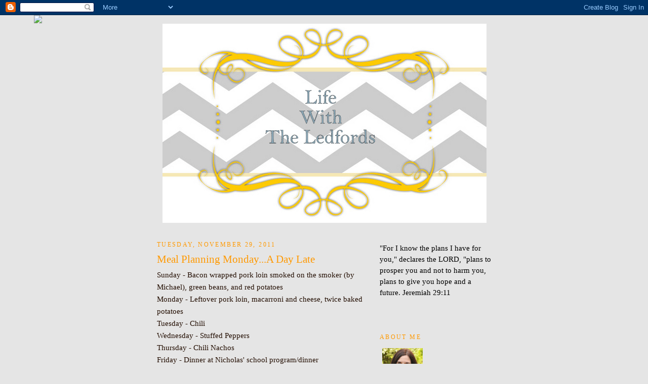

--- FILE ---
content_type: text/html; charset=UTF-8
request_url: https://ourtemporaryhome.blogspot.com/2011/11/meal-planning-mondaya-day-late.html
body_size: 10298
content:
<!DOCTYPE html>
<html dir='ltr' xmlns='http://www.w3.org/1999/xhtml' xmlns:b='http://www.google.com/2005/gml/b' xmlns:data='http://www.google.com/2005/gml/data' xmlns:expr='http://www.google.com/2005/gml/expr'>
<head>
<link href='https://www.blogger.com/static/v1/widgets/2944754296-widget_css_bundle.css' rel='stylesheet' type='text/css'/>
<meta content='text/html; charset=UTF-8' http-equiv='Content-Type'/>
<meta content='blogger' name='generator'/>
<link href='https://ourtemporaryhome.blogspot.com/favicon.ico' rel='icon' type='image/x-icon'/>
<link href='http://ourtemporaryhome.blogspot.com/2011/11/meal-planning-mondaya-day-late.html' rel='canonical'/>
<link rel="alternate" type="application/atom+xml" title="Life With The Ledfords - Atom" href="https://ourtemporaryhome.blogspot.com/feeds/posts/default" />
<link rel="alternate" type="application/rss+xml" title="Life With The Ledfords - RSS" href="https://ourtemporaryhome.blogspot.com/feeds/posts/default?alt=rss" />
<link rel="service.post" type="application/atom+xml" title="Life With The Ledfords - Atom" href="https://www.blogger.com/feeds/3249421028804102692/posts/default" />

<link rel="alternate" type="application/atom+xml" title="Life With The Ledfords - Atom" href="https://ourtemporaryhome.blogspot.com/feeds/2024946795396708583/comments/default" />
<!--Can't find substitution for tag [blog.ieCssRetrofitLinks]-->
<link href='https://blogger.googleusercontent.com/img/b/R29vZ2xl/AVvXsEgfmQ-a01vJ5PBETU1i-iBE8OGkQyf07Yo4MDgvnuqxSi5uGLu0XdG_b-5IjiAey3aD3qef2KoyGAcvyr5nXNUB1cRJ-qMjVhVSTXwmYx3doscimC1-VivTII63ZkQa_3wjzi5W9c_yGJSi/s400/003.JPG' rel='image_src'/>
<meta content='http://ourtemporaryhome.blogspot.com/2011/11/meal-planning-mondaya-day-late.html' property='og:url'/>
<meta content='Meal Planning Monday...A Day Late' property='og:title'/>
<meta content=' Sunday - Bacon wrapped pork loin smoked on the smoker (by Michael), green beans, and red potatoes   Monday - Leftover pork loin, macarroni ...' property='og:description'/>
<meta content='https://blogger.googleusercontent.com/img/b/R29vZ2xl/AVvXsEgfmQ-a01vJ5PBETU1i-iBE8OGkQyf07Yo4MDgvnuqxSi5uGLu0XdG_b-5IjiAey3aD3qef2KoyGAcvyr5nXNUB1cRJ-qMjVhVSTXwmYx3doscimC1-VivTII63ZkQa_3wjzi5W9c_yGJSi/w1200-h630-p-k-no-nu/003.JPG' property='og:image'/>
<title>Life With The Ledfords: Meal Planning Monday...A Day Late</title>
<style id='page-skin-1' type='text/css'><!--
/*
-----------------------------------------------
Blogger Template Style
Name:     Minima
Date:     26 Feb 2004
Updated by: Blogger Team
----------------------------------------------- */
/* Variable definitions
====================
<Variable name="bgcolor" description="Page Background Color"
type="color" default="#fff">
<Variable name="textcolor" description="Text Color"
type="color" default="#333">
<Variable name="linkcolor" description="Link Color"
type="color" default="#58a">
<Variable name="pagetitlecolor" description="Blog Title Color"
type="color" default="#666">
<Variable name="descriptioncolor" description="Blog Description Color"
type="color" default="#999">
<Variable name="titlecolor" description="Post Title Color"
type="color" default="#c60">
<Variable name="bordercolor" description="Border Color"
type="color" default="#ccc">
<Variable name="sidebarcolor" description="Sidebar Title Color"
type="color" default="#999">
<Variable name="sidebartextcolor" description="Sidebar Text Color"
type="color" default="#666">
<Variable name="visitedlinkcolor" description="Visited Link Color"
type="color" default="#999">
<Variable name="bodyfont" description="Text Font"
type="font" default="normal normal 100% Georgia, Serif">
<Variable name="headerfont" description="Sidebar Title Font"
type="font"
default="normal normal 78% 'Trebuchet MS',Trebuchet,Arial,Verdana,Sans-serif">
<Variable name="pagetitlefont" description="Blog Title Font"
type="font"
default="normal normal 200% Georgia, Serif">
<Variable name="descriptionfont" description="Blog Description Font"
type="font"
default="normal normal 78% 'Trebuchet MS', Trebuchet, Arial, Verdana, Sans-serif">
<Variable name="postfooterfont" description="Post Footer Font"
type="font"
default="normal normal 78% 'Trebuchet MS', Trebuchet, Arial, Verdana, Sans-serif">
<Variable name="startSide" description="Side where text starts in blog language"
type="automatic" default="left">
<Variable name="endSide" description="Side where text ends in blog language"
type="automatic" default="right">
*/
/* Use this with templates/template-twocol.html */
body, .body-fauxcolumn-outer {
background:#e5e5e5;
margin:0;
color:#220d01;
font:x-small Georgia Serif;
font-size/* */:/**/small;
font-size: /**/small;
text-align: center;
}
a:link {
color:#a62887;
text-decoration:none;
}
a:visited {
color:#2887a6;
text-decoration:none;
}
a:hover {
color:#ff9900;
text-decoration:underline;
}
a img {
border-width:0;
}
/* Header
-----------------------------------------------
*/
#header-wrapper {
width:660px;
margin:0 auto 10px;
border:1px solid transparent;
}
#header-inner {
background-position: center;
margin-left: auto;
margin-right: auto;
}
#header {
margin: 5px;
border: 1px solid transparent;
text-align: center;
color:#a62887;
}
#header h1 {
margin:5px 5px 0;
padding:15px 20px .25em;
line-height:1.2em;
text-transform:uppercase;
letter-spacing:.2em;
font: normal normal 225% Georgia, Utopia, 'Palatino Linotype', Palatino, serif;
}
#header a {
color:#a62887;
text-decoration:none;
}
#header a:hover {
color:#a62887;
}
#header .description {
margin:0 5px 5px;
padding:0 20px 15px;
max-width:700px;
text-transform:uppercase;
letter-spacing:.2em;
line-height: 1.4em;
font: normal normal 75% Georgia, Utopia, 'Palatino Linotype', Palatino, serif;
color: #a62887;
}
#header img {
margin-left: auto;
margin-right: auto;
}
/* Outer-Wrapper
----------------------------------------------- */
#outer-wrapper {
width: 660px;
margin:0 auto;
padding:10px;
text-align:left;
font: normal normal 117% Georgia, Utopia, 'Palatino Linotype', Palatino, serif;
}
#main-wrapper {
width: 410px;
float: left;
word-wrap: break-word; /* fix for long text breaking sidebar float in IE */
overflow: hidden;     /* fix for long non-text content breaking IE sidebar float */
}
#sidebar-wrapper {
width: 220px;
float: right;
word-wrap: break-word; /* fix for long text breaking sidebar float in IE */
overflow: hidden;      /* fix for long non-text content breaking IE sidebar float */
}
/* Headings
----------------------------------------------- */
h2 {
margin:1.5em 0 .75em;
font:normal normal 78% Georgia, Utopia, 'Palatino Linotype', Palatino, serif;
line-height: 1.4em;
text-transform:uppercase;
letter-spacing:.2em;
color:#ff9900;
}
/* Posts
-----------------------------------------------
*/
h2.date-header {
margin:1.5em 0 .5em;
}
.post {
margin:.5em 0 1.5em;
border-bottom:1px dotted transparent;
padding-bottom:1.5em;
}
.post h3 {
margin:.25em 0 0;
padding:0 0 4px;
font-size:140%;
font-weight:normal;
line-height:1.4em;
color:#ff9900;
}
.post h3 a, .post h3 a:visited, .post h3 strong {
display:block;
text-decoration:none;
color:#ff9900;
font-weight:normal;
}
.post h3 strong, .post h3 a:hover {
color:#220d01;
}
.post-body {
margin:0 0 .75em;
line-height:1.6em;
}
.post-body blockquote {
line-height:1.3em;
}
.post-footer {
margin: .75em 0;
color:#ff9900;
text-transform:uppercase;
letter-spacing:.1em;
font: normal normal 78% Georgia, Times, serif;
line-height: 1.4em;
}
.comment-link {
margin-left:.6em;
}
.post img, table.tr-caption-container {
padding:4px;
border:1px solid transparent;
}
.tr-caption-container img {
border: none;
padding: 0;
}
.post blockquote {
margin:1em 20px;
}
.post blockquote p {
margin:.75em 0;
}
/* Comments
----------------------------------------------- */
#comments h4 {
margin:1em 0;
font-weight: bold;
line-height: 1.4em;
text-transform:uppercase;
letter-spacing:.2em;
color: #ff9900;
}
#comments-block {
margin:1em 0 1.5em;
line-height:1.6em;
}
#comments-block .comment-author {
margin:.5em 0;
}
#comments-block .comment-body {
margin:.25em 0 0;
}
#comments-block .comment-footer {
margin:-.25em 0 2em;
line-height: 1.4em;
text-transform:uppercase;
letter-spacing:.1em;
}
#comments-block .comment-body p {
margin:0 0 .75em;
}
.deleted-comment {
font-style:italic;
color:gray;
}
#blog-pager-newer-link {
float: left;
}
#blog-pager-older-link {
float: right;
}
#blog-pager {
text-align: center;
}
.feed-links {
clear: both;
line-height: 2.5em;
}
/* Sidebar Content
----------------------------------------------- */
.sidebar {
color: #000000;
line-height: 1.5em;
}
.sidebar ul {
list-style:none;
margin:0 0 0;
padding:0 0 0;
}
.sidebar li {
margin:0;
padding-top:0;
padding-right:0;
padding-bottom:.25em;
padding-left:15px;
text-indent:-15px;
line-height:1.5em;
}
.sidebar .widget, .main .widget {
border-bottom:1px dotted transparent;
margin:0 0 1.5em;
padding:0 0 1.5em;
}
.main .Blog {
border-bottom-width: 0;
}
/* Profile
----------------------------------------------- */
.profile-img {
float: left;
margin-top: 0;
margin-right: 5px;
margin-bottom: 5px;
margin-left: 0;
padding: 4px;
border: 1px solid transparent;
}
.profile-data {
margin:0;
text-transform:uppercase;
letter-spacing:.1em;
font: normal normal 78% Georgia, Times, serif;
color: #ff9900;
font-weight: bold;
line-height: 1.6em;
}
.profile-datablock {
margin:.5em 0 .5em;
}
.profile-textblock {
margin: 0.5em 0;
line-height: 1.6em;
}
.profile-link {
font: normal normal 78% Georgia, Times, serif;
text-transform: uppercase;
letter-spacing: .1em;
}
/* Footer
----------------------------------------------- */
#footer {
width:660px;
clear:both;
margin:0 auto;
padding-top:15px;
line-height: 1.6em;
text-transform:uppercase;
letter-spacing:.1em;
text-align: center;
}

--></style>
<link href='https://www.blogger.com/dyn-css/authorization.css?targetBlogID=3249421028804102692&amp;zx=69ebe056-6020-45ca-ba04-ae11607e97fb' media='none' onload='if(media!=&#39;all&#39;)media=&#39;all&#39;' rel='stylesheet'/><noscript><link href='https://www.blogger.com/dyn-css/authorization.css?targetBlogID=3249421028804102692&amp;zx=69ebe056-6020-45ca-ba04-ae11607e97fb' rel='stylesheet'/></noscript>
<meta name='google-adsense-platform-account' content='ca-host-pub-1556223355139109'/>
<meta name='google-adsense-platform-domain' content='blogspot.com'/>

</head>
<body>
<div class='navbar section' id='navbar'><div class='widget Navbar' data-version='1' id='Navbar1'><script type="text/javascript">
    function setAttributeOnload(object, attribute, val) {
      if(window.addEventListener) {
        window.addEventListener('load',
          function(){ object[attribute] = val; }, false);
      } else {
        window.attachEvent('onload', function(){ object[attribute] = val; });
      }
    }
  </script>
<div id="navbar-iframe-container"></div>
<script type="text/javascript" src="https://apis.google.com/js/platform.js"></script>
<script type="text/javascript">
      gapi.load("gapi.iframes:gapi.iframes.style.bubble", function() {
        if (gapi.iframes && gapi.iframes.getContext) {
          gapi.iframes.getContext().openChild({
              url: 'https://www.blogger.com/navbar/3249421028804102692?po\x3d2024946795396708583\x26origin\x3dhttps://ourtemporaryhome.blogspot.com',
              where: document.getElementById("navbar-iframe-container"),
              id: "navbar-iframe"
          });
        }
      });
    </script><script type="text/javascript">
(function() {
var script = document.createElement('script');
script.type = 'text/javascript';
script.src = '//pagead2.googlesyndication.com/pagead/js/google_top_exp.js';
var head = document.getElementsByTagName('head')[0];
if (head) {
head.appendChild(script);
}})();
</script>
</div></div>
<div id='outer-wrapper'><div id='wrap2'>
<!-- skip links for text browsers -->
<span id='skiplinks' style='display:none;'>
<a href='#main'>skip to main </a> |
      <a href='#sidebar'>skip to sidebar</a>
</span>
<div id='header-wrapper'>
<div class='header section' id='header'><div class='widget Header' data-version='1' id='Header1'>
<div id='header-inner'>
<a href='https://ourtemporaryhome.blogspot.com/' style='display: block'>
<img alt='Life With The Ledfords' height='394px; ' id='Header1_headerimg' src='https://blogger.googleusercontent.com/img/b/R29vZ2xl/AVvXsEjHxfg6qPbwDSj_DBrZumZTJJE28H15O6Wvv9OMk6Vfg5sjL7MNoOFzOWk6xeHxcJgTkdR49vaRMzCWcTH71YrdRM3Bgamk_WWJG7gcvi3i5Ya-_67FqnSJcayI_lYgqcyPOr61sJei36s/s1600/gams-free-modern-vintage-chic-blogger-banner-chevron-copy.jpg' style='display: block' width='640px; '/>
</a>
</div>
</div></div>
</div>
<div id='content-wrapper'>
<div id='crosscol-wrapper' style='text-align:center'>
<div class='crosscol no-items section' id='crosscol'></div>
</div>
<div id='main-wrapper'>
<div class='main section' id='main'><div class='widget Blog' data-version='1' id='Blog1'>
<div class='blog-posts hfeed'>

          <div class="date-outer">
        
<h2 class='date-header'><span>Tuesday, November 29, 2011</span></h2>

          <div class="date-posts">
        
<div class='post-outer'>
<div class='post hentry uncustomized-post-template' itemprop='blogPost' itemscope='itemscope' itemtype='http://schema.org/BlogPosting'>
<meta content='https://blogger.googleusercontent.com/img/b/R29vZ2xl/AVvXsEgfmQ-a01vJ5PBETU1i-iBE8OGkQyf07Yo4MDgvnuqxSi5uGLu0XdG_b-5IjiAey3aD3qef2KoyGAcvyr5nXNUB1cRJ-qMjVhVSTXwmYx3doscimC1-VivTII63ZkQa_3wjzi5W9c_yGJSi/s400/003.JPG' itemprop='image_url'/>
<meta content='3249421028804102692' itemprop='blogId'/>
<meta content='2024946795396708583' itemprop='postId'/>
<a name='2024946795396708583'></a>
<h3 class='post-title entry-title' itemprop='name'>
Meal Planning Monday...A Day Late
</h3>
<div class='post-header'>
<div class='post-header-line-1'></div>
</div>
<div class='post-body entry-content' id='post-body-2024946795396708583' itemprop='description articleBody'>
<div class="separator" style="clear: both; text-align: left;">
Sunday - Bacon wrapped pork loin smoked on the smoker (by Michael), green beans, and red potatoes</div>
<div class="separator" style="clear: both; text-align: left;">
Monday - Leftover pork loin, macarroni and cheese, twice baked potatoes</div>
<div class="separator" style="clear: both; text-align: left;">
Tuesday - Chili</div>
<div class="separator" style="clear: both; text-align: left;">
Wednesday - Stuffed Peppers</div>
<div class="separator" style="clear: both; text-align: left;">
Thursday - Chili Nachos</div>
<div class="separator" style="clear: both; text-align: left;">
Friday - Dinner at Nicholas' school program/dinner</div>
<div class="separator" style="clear: both; text-align: left;">
Saturday - Date night!!!!</div>
<div class="separator" style="clear: both; text-align: left;">
<br /></div>
<div class="separator" style="clear: both; text-align: left;">
<span class="Apple-style-span" style="font-size: large;"><u>Smoked Bacon Wrapped Pork Tenderloin</u></span></div>
<div class="separator" style="clear: both; text-align: center;">
<a href="https://blogger.googleusercontent.com/img/b/R29vZ2xl/AVvXsEgfmQ-a01vJ5PBETU1i-iBE8OGkQyf07Yo4MDgvnuqxSi5uGLu0XdG_b-5IjiAey3aD3qef2KoyGAcvyr5nXNUB1cRJ-qMjVhVSTXwmYx3doscimC1-VivTII63ZkQa_3wjzi5W9c_yGJSi/s1600/003.JPG" imageanchor="1" style="margin-left: 1em; margin-right: 1em;"><img border="0" height="266" src="https://blogger.googleusercontent.com/img/b/R29vZ2xl/AVvXsEgfmQ-a01vJ5PBETU1i-iBE8OGkQyf07Yo4MDgvnuqxSi5uGLu0XdG_b-5IjiAey3aD3qef2KoyGAcvyr5nXNUB1cRJ-qMjVhVSTXwmYx3doscimC1-VivTII63ZkQa_3wjzi5W9c_yGJSi/s400/003.JPG" width="400" /></a></div>
&nbsp;Michael took a tenderloin and smothered in pork seasoning/rub, then wrapped in bacon. &nbsp;He then covered in cling wrap until ready to cook. &nbsp;It marinated for about 3 hours. &nbsp;He cooked it on the smoker for 2.5-3 hours. &nbsp;this is how it looked finished. &nbsp;YUM! &nbsp;It was unbelievably good!!!<br />
<div class="separator" style="clear: both; text-align: center;">
<a href="https://blogger.googleusercontent.com/img/b/R29vZ2xl/AVvXsEhxgsm_0Se1WtF-5j77glhNbdrfpo-KosRbTIQG-UHsMRqDYAT8YwTJhov-7XbdRRac25FKMP6mwyRu1vY7wL72fm_Axj7B6_FuWlBjvUSkE9HgokjcrmZtSBVNBlsI1nyH9G2yNdCoM66d/s1600/016.JPG" imageanchor="1" style="margin-left: 1em; margin-right: 1em;"><img border="0" height="266" src="https://blogger.googleusercontent.com/img/b/R29vZ2xl/AVvXsEhxgsm_0Se1WtF-5j77glhNbdrfpo-KosRbTIQG-UHsMRqDYAT8YwTJhov-7XbdRRac25FKMP6mwyRu1vY7wL72fm_Axj7B6_FuWlBjvUSkE9HgokjcrmZtSBVNBlsI1nyH9G2yNdCoM66d/s400/016.JPG" width="400" /></a></div>
<br />
<span class="Apple-style-span" style="font-size: large;"><u>Stuffed Peppers</u></span><br />
4 large green bell peppers<br />
1 box dirty rice mix, prepared according to box<br />
1 lb hamburger meat, browned and drained<br />
1 jar spaghetti sauce (I used Rago Garden Combo)<br />
<div class="separator" style="clear: both; text-align: center;">
<a href="https://blogger.googleusercontent.com/img/b/R29vZ2xl/AVvXsEg8tDJhbwvZ9iBWpphmR_homoC4L6W2D_uk2AqMwkqPNKF5jMU5XbkoLC9vHkLXWT0RrlAxeXgdb-eQOdQMZwiR6_4JjLcq8GR3Fs96Kh8pj44uOU8PeySjJB8i9cVTxopWmpcNYHpRD5p6/s1600/004.JPG" imageanchor="1" style="margin-left: 1em; margin-right: 1em;"><img border="0" height="266" src="https://blogger.googleusercontent.com/img/b/R29vZ2xl/AVvXsEg8tDJhbwvZ9iBWpphmR_homoC4L6W2D_uk2AqMwkqPNKF5jMU5XbkoLC9vHkLXWT0RrlAxeXgdb-eQOdQMZwiR6_4JjLcq8GR3Fs96Kh8pj44uOU8PeySjJB8i9cVTxopWmpcNYHpRD5p6/s400/004.JPG" width="400" /></a></div>
Cut the tops off of 4 pepper and clean out the seeds. &nbsp;Brown the hamburger and prepare rice according to package and mix together. &nbsp;Fill peppers with the mixture. &nbsp;Cover the pan with the sauce, cover, and freeze. <br />
<div class="separator" style="clear: both; text-align: center;">
<a href="https://blogger.googleusercontent.com/img/b/R29vZ2xl/AVvXsEiXrV8zqrWoedogwmBHBqcHkFarpibS23qLat6zQvCa59AOCIG0dmf_G9eraQHc1nFJuNwMHki4QpuMn9IPHUnr2KnzzS6RZrJCyHGwMS4XWqWBu-g4O5ZadQYHoFQEmVxkC_3oZT5GEw6w/s1600/005.JPG" imageanchor="1" style="margin-left: 1em; margin-right: 1em;"><img border="0" height="266" src="https://blogger.googleusercontent.com/img/b/R29vZ2xl/AVvXsEiXrV8zqrWoedogwmBHBqcHkFarpibS23qLat6zQvCa59AOCIG0dmf_G9eraQHc1nFJuNwMHki4QpuMn9IPHUnr2KnzzS6RZrJCyHGwMS4XWqWBu-g4O5ZadQYHoFQEmVxkC_3oZT5GEw6w/s400/005.JPG" width="400" /></a></div>
<div class="separator" style="clear: both; text-align: center;">
When ready to cook, thaw and cook at 375 for 30-45 minutes. &nbsp;You can also top with cheese to cook.</div>
<div class="separator" style="clear: both; text-align: center;">
<br /></div>
<div class="separator" style="clear: both; text-align: left;">
<u><span class="Apple-style-span" style="font-size: large;">Chili</span></u></div>
<div class="separator" style="clear: both; text-align: left;">
(no pictures, but here is my recipe)</div>
<div class="separator" style="clear: both; text-align: left;">
<span class="Apple-style-span" style="color: #220d01; font-family: Georgia, Utopia, 'Palatino Linotype', Palatino, serif; font-size: 15px; line-height: 24px;"></span></div>
<div>
1 pound ground beef</div>
<div>
1/2 pound of bacon</div>
<div>
1 onion</div>
<div>
pepper to taste</div>
<div>
All cooked together over medium heat. Then added to a pot of,</div>
<div>
1 can tomato sauce</div>
<div>
1 can rotel</div>
<div>
1/4 cup sliced jalapenos</div>
<div>
3 cans of chili beans</div>
<div>
1 pkg McCormick's chili seasoning (original)</div>
<div>
Cook in crockpot for 6-8 hours on low. &nbsp;Very tasty!!!!</div>
<div style='clear: both;'></div>
</div>
<div class='post-footer'>
<div class='post-footer-line post-footer-line-1'>
<span class='post-author vcard'>
Posted by
<span class='fn' itemprop='author' itemscope='itemscope' itemtype='http://schema.org/Person'>
<meta content='https://www.blogger.com/profile/15506192289304958588' itemprop='url'/>
<a class='g-profile' href='https://www.blogger.com/profile/15506192289304958588' rel='author' title='author profile'>
<span itemprop='name'>Amanda Ledford</span>
</a>
</span>
</span>
<span class='post-timestamp'>
at
<meta content='http://ourtemporaryhome.blogspot.com/2011/11/meal-planning-mondaya-day-late.html' itemprop='url'/>
<a class='timestamp-link' href='https://ourtemporaryhome.blogspot.com/2011/11/meal-planning-mondaya-day-late.html' rel='bookmark' title='permanent link'><abbr class='published' itemprop='datePublished' title='2011-11-29T18:30:00-05:00'>11/29/2011</abbr></a>
</span>
<span class='post-comment-link'>
</span>
<span class='post-icons'>
<span class='item-control blog-admin pid-395454135'>
<a href='https://www.blogger.com/post-edit.g?blogID=3249421028804102692&postID=2024946795396708583&from=pencil' title='Edit Post'>
<img alt='' class='icon-action' height='18' src='https://resources.blogblog.com/img/icon18_edit_allbkg.gif' width='18'/>
</a>
</span>
</span>
<div class='post-share-buttons goog-inline-block'>
</div>
</div>
<div class='post-footer-line post-footer-line-2'>
<span class='post-labels'>
</span>
</div>
<div class='post-footer-line post-footer-line-3'>
<span class='post-location'>
</span>
</div>
</div>
</div>
<div class='comments' id='comments'>
<a name='comments'></a>
</div>
</div>

        </div></div>
      
</div>
<div class='blog-pager' id='blog-pager'>
<span id='blog-pager-newer-link'>
<a class='blog-pager-newer-link' href='https://ourtemporaryhome.blogspot.com/2011/12/holiday-weekend.html' id='Blog1_blog-pager-newer-link' title='Newer Post'>Newer Post</a>
</span>
<span id='blog-pager-older-link'>
<a class='blog-pager-older-link' href='https://ourtemporaryhome.blogspot.com/2011/11/deck-halls.html' id='Blog1_blog-pager-older-link' title='Older Post'>Older Post</a>
</span>
<a class='home-link' href='https://ourtemporaryhome.blogspot.com/'>Home</a>
</div>
<div class='clear'></div>
<div class='post-feeds'>
</div>
</div></div>
</div>
<div id='sidebar-wrapper'>
<div class='sidebar section' id='sidebar'><div class='widget Text' data-version='1' id='Text1'>
<div class='widget-content'>
<br />"For I know the plans I have for you," declares the LORD, "plans to prosper you and not to harm you, plans to give you hope and a future. Jeremiah 29:11<br /><br />
</div>
<div class='clear'></div>
</div><div class='widget Profile' data-version='1' id='Profile2'>
<h2>About Me</h2>
<div class='widget-content'>
<a href='https://www.blogger.com/profile/15506192289304958588'><img alt='My photo' class='profile-img' height='80' src='//blogger.googleusercontent.com/img/b/R29vZ2xl/AVvXsEiZ3ChhBPC8JKZvSrRCueq5-pm2kDjMX65Ggx0UZml3xhUZOeOfG6iF3vQt3Kz1fU4lIaIpNcRKzJ4VxJgOtpLGtV5N5U01wjDXVr1SHhfuR5qyRMUdhAgU51BymdybQA/s220/image.jpg' width='80'/></a>
<dl class='profile-datablock'>
<dt class='profile-data'>
<a class='profile-name-link g-profile' href='https://www.blogger.com/profile/15506192289304958588' rel='author' style='background-image: url(//www.blogger.com/img/logo-16.png);'>
Amanda Ledford
</a>
</dt>
<dd class='profile-data'>Ringgold, GA</dd>
<dd class='profile-textblock'>Hi! I'm Amanda and this is the story of our family! I am a thirty-something wife, mommy, daughter, friend, and RN who loves the Lord, my family, friends, good food, wine, and football! Welcome to our blog!</dd>
</dl>
<a class='profile-link' href='https://www.blogger.com/profile/15506192289304958588' rel='author'>View my complete profile</a>
<div class='clear'></div>
</div>
</div><div class='widget HTML' data-version='1' id='HTML1'>
<div class='widget-content'>
<script>document.write(unescape("%3Cstyle%20type%3D%22text/css%22%3E%0Abody%20%7B%20background-image%20%3A%20url%28%22http://thecutestblogontheblock.com/wp-content/uploads/2011/11/gams-free-modern-vintage-chic-simple-blog-background-2c-copy.jpg%20%22%29%3B%20background-position%3A%20center%3B%20background-repeat%3A%20no-repeat%3B%20%20background-attachment%20%3A%20fixed%3B%20%7D%0A%3C/style%3E%0A%3Cscript%20type%3D%22text/javascript%22%3E%0Avar%20div%20%3D%20document.createElement%28%27div%27%29%3B%0Adiv.setAttribute%28%27style%27%2C%22position%3A%20absolute%3B%20left%3A%200px%3B%20top%3A%2030px%3B%20z-index%3A%2050%3B%20width%3A%20150px%3B%20height%3A%2045px%3B%22%29%3B%0Adiv.innerHTML%20%3D%20%27%3Ca%20target%3D%22_blank%22%20href%3D%22%20http%3A//www.thecutestblogontheblock.com%22%3E%3Cimg%20border%3D%220%22%20src%3D%22http%3A//www.thecutestblogontheblock.com/images/tag.png%22%3E%3C/a%3E%27%3B%0Adocument.getElementsByTagName%28%27body%27%29.item%280%29.appendChild%28div%29%3B%0A%3C/script%3E"));</script>
</div>
<div class='clear'></div>
</div><div class='widget BlogArchive' data-version='1' id='BlogArchive2'>
<h2>Blog Archive</h2>
<div class='widget-content'>
<div id='ArchiveList'>
<div id='BlogArchive2_ArchiveList'>
<ul class='flat'>
<li class='archivedate'>
<a href='https://ourtemporaryhome.blogspot.com/2016/01/'>January 2016</a> (2)
      </li>
<li class='archivedate'>
<a href='https://ourtemporaryhome.blogspot.com/2015/12/'>December 2015</a> (3)
      </li>
<li class='archivedate'>
<a href='https://ourtemporaryhome.blogspot.com/2015/09/'>September 2015</a> (1)
      </li>
<li class='archivedate'>
<a href='https://ourtemporaryhome.blogspot.com/2015/08/'>August 2015</a> (1)
      </li>
<li class='archivedate'>
<a href='https://ourtemporaryhome.blogspot.com/2015/07/'>July 2015</a> (4)
      </li>
<li class='archivedate'>
<a href='https://ourtemporaryhome.blogspot.com/2015/06/'>June 2015</a> (6)
      </li>
<li class='archivedate'>
<a href='https://ourtemporaryhome.blogspot.com/2015/05/'>May 2015</a> (10)
      </li>
<li class='archivedate'>
<a href='https://ourtemporaryhome.blogspot.com/2015/04/'>April 2015</a> (2)
      </li>
<li class='archivedate'>
<a href='https://ourtemporaryhome.blogspot.com/2015/03/'>March 2015</a> (3)
      </li>
<li class='archivedate'>
<a href='https://ourtemporaryhome.blogspot.com/2014/12/'>December 2014</a> (5)
      </li>
<li class='archivedate'>
<a href='https://ourtemporaryhome.blogspot.com/2014/11/'>November 2014</a> (1)
      </li>
<li class='archivedate'>
<a href='https://ourtemporaryhome.blogspot.com/2014/08/'>August 2014</a> (4)
      </li>
<li class='archivedate'>
<a href='https://ourtemporaryhome.blogspot.com/2014/06/'>June 2014</a> (2)
      </li>
<li class='archivedate'>
<a href='https://ourtemporaryhome.blogspot.com/2014/05/'>May 2014</a> (2)
      </li>
<li class='archivedate'>
<a href='https://ourtemporaryhome.blogspot.com/2014/04/'>April 2014</a> (4)
      </li>
<li class='archivedate'>
<a href='https://ourtemporaryhome.blogspot.com/2014/03/'>March 2014</a> (3)
      </li>
<li class='archivedate'>
<a href='https://ourtemporaryhome.blogspot.com/2014/02/'>February 2014</a> (6)
      </li>
<li class='archivedate'>
<a href='https://ourtemporaryhome.blogspot.com/2014/01/'>January 2014</a> (14)
      </li>
<li class='archivedate'>
<a href='https://ourtemporaryhome.blogspot.com/2013/12/'>December 2013</a> (7)
      </li>
<li class='archivedate'>
<a href='https://ourtemporaryhome.blogspot.com/2013/11/'>November 2013</a> (1)
      </li>
<li class='archivedate'>
<a href='https://ourtemporaryhome.blogspot.com/2013/09/'>September 2013</a> (17)
      </li>
<li class='archivedate'>
<a href='https://ourtemporaryhome.blogspot.com/2013/08/'>August 2013</a> (1)
      </li>
<li class='archivedate'>
<a href='https://ourtemporaryhome.blogspot.com/2013/07/'>July 2013</a> (17)
      </li>
<li class='archivedate'>
<a href='https://ourtemporaryhome.blogspot.com/2013/06/'>June 2013</a> (7)
      </li>
<li class='archivedate'>
<a href='https://ourtemporaryhome.blogspot.com/2013/05/'>May 2013</a> (16)
      </li>
<li class='archivedate'>
<a href='https://ourtemporaryhome.blogspot.com/2013/04/'>April 2013</a> (7)
      </li>
<li class='archivedate'>
<a href='https://ourtemporaryhome.blogspot.com/2013/03/'>March 2013</a> (19)
      </li>
<li class='archivedate'>
<a href='https://ourtemporaryhome.blogspot.com/2013/02/'>February 2013</a> (4)
      </li>
<li class='archivedate'>
<a href='https://ourtemporaryhome.blogspot.com/2013/01/'>January 2013</a> (12)
      </li>
<li class='archivedate'>
<a href='https://ourtemporaryhome.blogspot.com/2012/12/'>December 2012</a> (14)
      </li>
<li class='archivedate'>
<a href='https://ourtemporaryhome.blogspot.com/2012/11/'>November 2012</a> (19)
      </li>
<li class='archivedate'>
<a href='https://ourtemporaryhome.blogspot.com/2012/10/'>October 2012</a> (11)
      </li>
<li class='archivedate'>
<a href='https://ourtemporaryhome.blogspot.com/2012/09/'>September 2012</a> (20)
      </li>
<li class='archivedate'>
<a href='https://ourtemporaryhome.blogspot.com/2012/08/'>August 2012</a> (5)
      </li>
<li class='archivedate'>
<a href='https://ourtemporaryhome.blogspot.com/2012/07/'>July 2012</a> (13)
      </li>
<li class='archivedate'>
<a href='https://ourtemporaryhome.blogspot.com/2012/06/'>June 2012</a> (6)
      </li>
<li class='archivedate'>
<a href='https://ourtemporaryhome.blogspot.com/2012/05/'>May 2012</a> (2)
      </li>
<li class='archivedate'>
<a href='https://ourtemporaryhome.blogspot.com/2012/04/'>April 2012</a> (3)
      </li>
<li class='archivedate'>
<a href='https://ourtemporaryhome.blogspot.com/2012/03/'>March 2012</a> (5)
      </li>
<li class='archivedate'>
<a href='https://ourtemporaryhome.blogspot.com/2012/02/'>February 2012</a> (2)
      </li>
<li class='archivedate'>
<a href='https://ourtemporaryhome.blogspot.com/2012/01/'>January 2012</a> (5)
      </li>
<li class='archivedate'>
<a href='https://ourtemporaryhome.blogspot.com/2011/12/'>December 2011</a> (2)
      </li>
<li class='archivedate'>
<a href='https://ourtemporaryhome.blogspot.com/2011/11/'>November 2011</a> (8)
      </li>
<li class='archivedate'>
<a href='https://ourtemporaryhome.blogspot.com/2011/10/'>October 2011</a> (13)
      </li>
<li class='archivedate'>
<a href='https://ourtemporaryhome.blogspot.com/2011/09/'>September 2011</a> (7)
      </li>
<li class='archivedate'>
<a href='https://ourtemporaryhome.blogspot.com/2011/08/'>August 2011</a> (13)
      </li>
<li class='archivedate'>
<a href='https://ourtemporaryhome.blogspot.com/2011/07/'>July 2011</a> (7)
      </li>
<li class='archivedate'>
<a href='https://ourtemporaryhome.blogspot.com/2011/06/'>June 2011</a> (9)
      </li>
<li class='archivedate'>
<a href='https://ourtemporaryhome.blogspot.com/2011/05/'>May 2011</a> (4)
      </li>
<li class='archivedate'>
<a href='https://ourtemporaryhome.blogspot.com/2011/04/'>April 2011</a> (10)
      </li>
<li class='archivedate'>
<a href='https://ourtemporaryhome.blogspot.com/2011/03/'>March 2011</a> (15)
      </li>
<li class='archivedate'>
<a href='https://ourtemporaryhome.blogspot.com/2011/02/'>February 2011</a> (4)
      </li>
<li class='archivedate'>
<a href='https://ourtemporaryhome.blogspot.com/2011/01/'>January 2011</a> (11)
      </li>
<li class='archivedate'>
<a href='https://ourtemporaryhome.blogspot.com/2010/12/'>December 2010</a> (19)
      </li>
<li class='archivedate'>
<a href='https://ourtemporaryhome.blogspot.com/2010/11/'>November 2010</a> (16)
      </li>
<li class='archivedate'>
<a href='https://ourtemporaryhome.blogspot.com/2010/10/'>October 2010</a> (14)
      </li>
<li class='archivedate'>
<a href='https://ourtemporaryhome.blogspot.com/2010/09/'>September 2010</a> (23)
      </li>
<li class='archivedate'>
<a href='https://ourtemporaryhome.blogspot.com/2010/08/'>August 2010</a> (17)
      </li>
<li class='archivedate'>
<a href='https://ourtemporaryhome.blogspot.com/2010/07/'>July 2010</a> (18)
      </li>
<li class='archivedate'>
<a href='https://ourtemporaryhome.blogspot.com/2010/06/'>June 2010</a> (18)
      </li>
<li class='archivedate'>
<a href='https://ourtemporaryhome.blogspot.com/2010/05/'>May 2010</a> (14)
      </li>
<li class='archivedate'>
<a href='https://ourtemporaryhome.blogspot.com/2010/04/'>April 2010</a> (25)
      </li>
<li class='archivedate'>
<a href='https://ourtemporaryhome.blogspot.com/2010/03/'>March 2010</a> (22)
      </li>
<li class='archivedate'>
<a href='https://ourtemporaryhome.blogspot.com/2010/02/'>February 2010</a> (20)
      </li>
<li class='archivedate'>
<a href='https://ourtemporaryhome.blogspot.com/2010/01/'>January 2010</a> (24)
      </li>
<li class='archivedate'>
<a href='https://ourtemporaryhome.blogspot.com/2009/12/'>December 2009</a> (18)
      </li>
<li class='archivedate'>
<a href='https://ourtemporaryhome.blogspot.com/2009/11/'>November 2009</a> (19)
      </li>
<li class='archivedate'>
<a href='https://ourtemporaryhome.blogspot.com/2009/10/'>October 2009</a> (18)
      </li>
<li class='archivedate'>
<a href='https://ourtemporaryhome.blogspot.com/2009/09/'>September 2009</a> (17)
      </li>
<li class='archivedate'>
<a href='https://ourtemporaryhome.blogspot.com/2009/08/'>August 2009</a> (22)
      </li>
<li class='archivedate'>
<a href='https://ourtemporaryhome.blogspot.com/2009/07/'>July 2009</a> (16)
      </li>
<li class='archivedate'>
<a href='https://ourtemporaryhome.blogspot.com/2009/06/'>June 2009</a> (15)
      </li>
<li class='archivedate'>
<a href='https://ourtemporaryhome.blogspot.com/2009/05/'>May 2009</a> (19)
      </li>
<li class='archivedate'>
<a href='https://ourtemporaryhome.blogspot.com/2009/04/'>April 2009</a> (12)
      </li>
<li class='archivedate'>
<a href='https://ourtemporaryhome.blogspot.com/2009/03/'>March 2009</a> (22)
      </li>
<li class='archivedate'>
<a href='https://ourtemporaryhome.blogspot.com/2009/02/'>February 2009</a> (18)
      </li>
<li class='archivedate'>
<a href='https://ourtemporaryhome.blogspot.com/2009/01/'>January 2009</a> (29)
      </li>
<li class='archivedate'>
<a href='https://ourtemporaryhome.blogspot.com/2008/12/'>December 2008</a> (20)
      </li>
</ul>
</div>
</div>
<div class='clear'></div>
</div>
</div><div class='widget HTML' data-version='1' id='HTML2'>
<h2 class='title'>How Many People Have Visited Us Since August 17, 2009</h2>
<div class='widget-content'>
<!-- Start of StatCounter Code -->
<script type="text/javascript">
var sc_project=5026324; 
var sc_invisible=0; 
var sc_partition=57; 
var sc_click_stat=1; 
var sc_security="3faaf22f"; 
</script>

<script src="//www.statcounter.com/counter/counter_xhtml.js" type="text/javascript"></script><noscript><div class="statcounter"><a class="statcounter" href="http://www.statcounter.com/blogger/" title="blogger counter"><img alt="blogger counter" src="https://lh3.googleusercontent.com/blogger_img_proxy/AEn0k_u8_MSoE6iqEpo9__buZe0GzMjXF9XWOZ4thdsg1nz1t4V4hHpRCMOs8gyydPmOfVlczpS3AQ8mp_eX3WrnjJxhzVbrjfajwRFU2umSh0gk_6o=s0-d" class="statcounter"></a></div></noscript>
<!-- End of StatCounter Code -->
</div>
<div class='clear'></div>
</div><div class='widget HTML' data-version='1' id='HTML4'>
<h2 class='title'>Follow this blog with bloglovin</h2>
<div class='widget-content'>
<a title="Follow Life With The Ledfords on Bloglovin" href="http://www.bloglovin.com/en/blog/3829932"><img alt="Follow on Bloglovin" src="https://lh3.googleusercontent.com/blogger_img_proxy/AEn0k_st8YDsE6lFCNVH1kSQ9no0rzEJp2nYjBszQAOyrw4C2KP1asxtiqZ9WfIpXQvjYnNBwbvOn0gnE0wUThE1mhhATlP4qzIcfq8LE34qsSi06jmK0Mbs_086aCFuFEGBjLNO7g=s0-d" border="0"></a>
</div>
<div class='clear'></div>
</div><div class='widget HTML' data-version='1' id='HTML3'>
<script type='text/javascript'>
                var disqus_shortname = 'lifewiththeledfords';
                var disqus_blogger_current_url = "http://ourtemporaryhome.blogspot.com/2011/11/meal-planning-mondaya-day-late.html";
                if (!disqus_blogger_current_url.length) {
                    disqus_blogger_current_url = "https://ourtemporaryhome.blogspot.com/2011/11/meal-planning-mondaya-day-late.html";
                }
                var disqus_blogger_homepage_url = "https://ourtemporaryhome.blogspot.com/";
                var disqus_blogger_canonical_homepage_url = "http://ourtemporaryhome.blogspot.com/";
            </script>
<style type='text/css'>
                    #comments {display:none;}
                </style>
<script type='text/javascript'>
                    (function() {
                        var bloggerjs = document.createElement('script');
                        bloggerjs.type = 'text/javascript';
                        bloggerjs.async = true;
                        bloggerjs.src = 'http://'+disqus_shortname+'.disqus.com/blogger_item.js';
                        (document.getElementsByTagName('head')[0] || document.getElementsByTagName('body')[0]).appendChild(bloggerjs);
                    })();
                </script>
<style type='text/css'>
                    .post-comment-link { visibility: hidden; }
                </style>
<script type='text/javascript'>
                (function() {
                    var bloggerjs = document.createElement('script');
                    bloggerjs.type = 'text/javascript';
                    bloggerjs.async = true;
                    bloggerjs.src = 'http://'+disqus_shortname+'.disqus.com/blogger_index.js';
                    (document.getElementsByTagName('head')[0] || document.getElementsByTagName('body')[0]).appendChild(bloggerjs);
                })();
                </script>
</div></div>
</div>
<!-- spacer for skins that want sidebar and main to be the same height-->
<div class='clear'>&#160;</div>
</div>
<!-- end content-wrapper -->
<div id='footer-wrapper'>
<div class='footer no-items section' id='footer'></div>
</div>
</div></div>
<!-- end outer-wrapper -->
<!-- Site Meter XHTML Strict 1.0 -->
<script src="//s51.sitemeter.com/js/counter.js?site=s51ledford" type="text/javascript">
</script>
<!-- Copyright (c)2006 Site Meter -->
<!-- +disqus -->
<!-- -disqus -->
<!-- +disqus -->
<!-- -disqus -->

<script type="text/javascript" src="https://www.blogger.com/static/v1/widgets/2028843038-widgets.js"></script>
<script type='text/javascript'>
window['__wavt'] = 'AOuZoY4w6sDM_PdhrllVDl0GnCWBYT873g:1768882345400';_WidgetManager._Init('//www.blogger.com/rearrange?blogID\x3d3249421028804102692','//ourtemporaryhome.blogspot.com/2011/11/meal-planning-mondaya-day-late.html','3249421028804102692');
_WidgetManager._SetDataContext([{'name': 'blog', 'data': {'blogId': '3249421028804102692', 'title': 'Life With The Ledfords', 'url': 'https://ourtemporaryhome.blogspot.com/2011/11/meal-planning-mondaya-day-late.html', 'canonicalUrl': 'http://ourtemporaryhome.blogspot.com/2011/11/meal-planning-mondaya-day-late.html', 'homepageUrl': 'https://ourtemporaryhome.blogspot.com/', 'searchUrl': 'https://ourtemporaryhome.blogspot.com/search', 'canonicalHomepageUrl': 'http://ourtemporaryhome.blogspot.com/', 'blogspotFaviconUrl': 'https://ourtemporaryhome.blogspot.com/favicon.ico', 'bloggerUrl': 'https://www.blogger.com', 'hasCustomDomain': false, 'httpsEnabled': true, 'enabledCommentProfileImages': true, 'gPlusViewType': 'FILTERED_POSTMOD', 'adultContent': false, 'analyticsAccountNumber': '', 'encoding': 'UTF-8', 'locale': 'en', 'localeUnderscoreDelimited': 'en', 'languageDirection': 'ltr', 'isPrivate': false, 'isMobile': false, 'isMobileRequest': false, 'mobileClass': '', 'isPrivateBlog': false, 'isDynamicViewsAvailable': true, 'feedLinks': '\x3clink rel\x3d\x22alternate\x22 type\x3d\x22application/atom+xml\x22 title\x3d\x22Life With The Ledfords - Atom\x22 href\x3d\x22https://ourtemporaryhome.blogspot.com/feeds/posts/default\x22 /\x3e\n\x3clink rel\x3d\x22alternate\x22 type\x3d\x22application/rss+xml\x22 title\x3d\x22Life With The Ledfords - RSS\x22 href\x3d\x22https://ourtemporaryhome.blogspot.com/feeds/posts/default?alt\x3drss\x22 /\x3e\n\x3clink rel\x3d\x22service.post\x22 type\x3d\x22application/atom+xml\x22 title\x3d\x22Life With The Ledfords - Atom\x22 href\x3d\x22https://www.blogger.com/feeds/3249421028804102692/posts/default\x22 /\x3e\n\n\x3clink rel\x3d\x22alternate\x22 type\x3d\x22application/atom+xml\x22 title\x3d\x22Life With The Ledfords - Atom\x22 href\x3d\x22https://ourtemporaryhome.blogspot.com/feeds/2024946795396708583/comments/default\x22 /\x3e\n', 'meTag': '', 'adsenseHostId': 'ca-host-pub-1556223355139109', 'adsenseHasAds': false, 'adsenseAutoAds': false, 'boqCommentIframeForm': true, 'loginRedirectParam': '', 'view': '', 'dynamicViewsCommentsSrc': '//www.blogblog.com/dynamicviews/4224c15c4e7c9321/js/comments.js', 'dynamicViewsScriptSrc': '//www.blogblog.com/dynamicviews/6e0d22adcfa5abea', 'plusOneApiSrc': 'https://apis.google.com/js/platform.js', 'disableGComments': true, 'interstitialAccepted': false, 'sharing': {'platforms': [{'name': 'Get link', 'key': 'link', 'shareMessage': 'Get link', 'target': ''}, {'name': 'Facebook', 'key': 'facebook', 'shareMessage': 'Share to Facebook', 'target': 'facebook'}, {'name': 'BlogThis!', 'key': 'blogThis', 'shareMessage': 'BlogThis!', 'target': 'blog'}, {'name': 'X', 'key': 'twitter', 'shareMessage': 'Share to X', 'target': 'twitter'}, {'name': 'Pinterest', 'key': 'pinterest', 'shareMessage': 'Share to Pinterest', 'target': 'pinterest'}, {'name': 'Email', 'key': 'email', 'shareMessage': 'Email', 'target': 'email'}], 'disableGooglePlus': true, 'googlePlusShareButtonWidth': 0, 'googlePlusBootstrap': '\x3cscript type\x3d\x22text/javascript\x22\x3ewindow.___gcfg \x3d {\x27lang\x27: \x27en\x27};\x3c/script\x3e'}, 'hasCustomJumpLinkMessage': false, 'jumpLinkMessage': 'Read more', 'pageType': 'item', 'postId': '2024946795396708583', 'postImageThumbnailUrl': 'https://blogger.googleusercontent.com/img/b/R29vZ2xl/AVvXsEgfmQ-a01vJ5PBETU1i-iBE8OGkQyf07Yo4MDgvnuqxSi5uGLu0XdG_b-5IjiAey3aD3qef2KoyGAcvyr5nXNUB1cRJ-qMjVhVSTXwmYx3doscimC1-VivTII63ZkQa_3wjzi5W9c_yGJSi/s72-c/003.JPG', 'postImageUrl': 'https://blogger.googleusercontent.com/img/b/R29vZ2xl/AVvXsEgfmQ-a01vJ5PBETU1i-iBE8OGkQyf07Yo4MDgvnuqxSi5uGLu0XdG_b-5IjiAey3aD3qef2KoyGAcvyr5nXNUB1cRJ-qMjVhVSTXwmYx3doscimC1-VivTII63ZkQa_3wjzi5W9c_yGJSi/s400/003.JPG', 'pageName': 'Meal Planning Monday...A Day Late', 'pageTitle': 'Life With The Ledfords: Meal Planning Monday...A Day Late'}}, {'name': 'features', 'data': {}}, {'name': 'messages', 'data': {'edit': 'Edit', 'linkCopiedToClipboard': 'Link copied to clipboard!', 'ok': 'Ok', 'postLink': 'Post Link'}}, {'name': 'template', 'data': {'name': 'custom', 'localizedName': 'Custom', 'isResponsive': false, 'isAlternateRendering': false, 'isCustom': true}}, {'name': 'view', 'data': {'classic': {'name': 'classic', 'url': '?view\x3dclassic'}, 'flipcard': {'name': 'flipcard', 'url': '?view\x3dflipcard'}, 'magazine': {'name': 'magazine', 'url': '?view\x3dmagazine'}, 'mosaic': {'name': 'mosaic', 'url': '?view\x3dmosaic'}, 'sidebar': {'name': 'sidebar', 'url': '?view\x3dsidebar'}, 'snapshot': {'name': 'snapshot', 'url': '?view\x3dsnapshot'}, 'timeslide': {'name': 'timeslide', 'url': '?view\x3dtimeslide'}, 'isMobile': false, 'title': 'Meal Planning Monday...A Day Late', 'description': ' Sunday - Bacon wrapped pork loin smoked on the smoker (by Michael), green beans, and red potatoes   Monday - Leftover pork loin, macarroni ...', 'featuredImage': 'https://blogger.googleusercontent.com/img/b/R29vZ2xl/AVvXsEgfmQ-a01vJ5PBETU1i-iBE8OGkQyf07Yo4MDgvnuqxSi5uGLu0XdG_b-5IjiAey3aD3qef2KoyGAcvyr5nXNUB1cRJ-qMjVhVSTXwmYx3doscimC1-VivTII63ZkQa_3wjzi5W9c_yGJSi/s400/003.JPG', 'url': 'https://ourtemporaryhome.blogspot.com/2011/11/meal-planning-mondaya-day-late.html', 'type': 'item', 'isSingleItem': true, 'isMultipleItems': false, 'isError': false, 'isPage': false, 'isPost': true, 'isHomepage': false, 'isArchive': false, 'isLabelSearch': false, 'postId': 2024946795396708583}}]);
_WidgetManager._RegisterWidget('_NavbarView', new _WidgetInfo('Navbar1', 'navbar', document.getElementById('Navbar1'), {}, 'displayModeFull'));
_WidgetManager._RegisterWidget('_HeaderView', new _WidgetInfo('Header1', 'header', document.getElementById('Header1'), {}, 'displayModeFull'));
_WidgetManager._RegisterWidget('_BlogView', new _WidgetInfo('Blog1', 'main', document.getElementById('Blog1'), {'cmtInteractionsEnabled': false}, 'displayModeFull'));
_WidgetManager._RegisterWidget('_TextView', new _WidgetInfo('Text1', 'sidebar', document.getElementById('Text1'), {}, 'displayModeFull'));
_WidgetManager._RegisterWidget('_ProfileView', new _WidgetInfo('Profile2', 'sidebar', document.getElementById('Profile2'), {}, 'displayModeFull'));
_WidgetManager._RegisterWidget('_HTMLView', new _WidgetInfo('HTML1', 'sidebar', document.getElementById('HTML1'), {}, 'displayModeFull'));
_WidgetManager._RegisterWidget('_BlogArchiveView', new _WidgetInfo('BlogArchive2', 'sidebar', document.getElementById('BlogArchive2'), {'languageDirection': 'ltr', 'loadingMessage': 'Loading\x26hellip;'}, 'displayModeFull'));
_WidgetManager._RegisterWidget('_HTMLView', new _WidgetInfo('HTML2', 'sidebar', document.getElementById('HTML2'), {}, 'displayModeFull'));
_WidgetManager._RegisterWidget('_HTMLView', new _WidgetInfo('HTML4', 'sidebar', document.getElementById('HTML4'), {}, 'displayModeFull'));
_WidgetManager._RegisterWidget('_HTMLView', new _WidgetInfo('HTML3', 'sidebar', document.getElementById('HTML3'), {}, 'displayModeFull'));
</script>
</body>
</html>